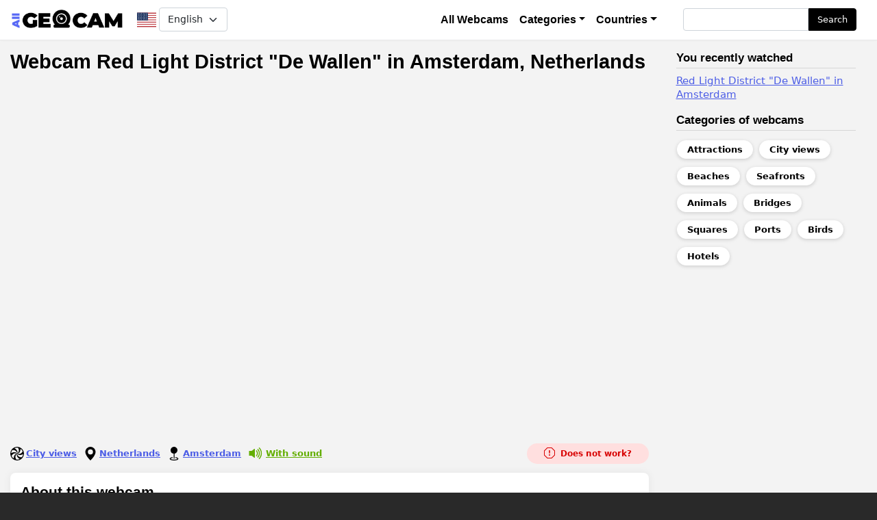

--- FILE ---
content_type: text/html; charset=UTF-8
request_url: https://allgeocam.com/webcam/red-light-district-de-wallen-amsterdam
body_size: 13933
content:
<!DOCTYPE html>
<html lang="en" dir="ltr" prefix="content: http://purl.org/rss/1.0/modules/content/  dc: http://purl.org/dc/terms/  foaf: http://xmlns.com/foaf/0.1/  og: http://ogp.me/ns#  rdfs: http://www.w3.org/2000/01/rdf-schema#  schema: http://schema.org/  sioc: http://rdfs.org/sioc/ns#  sioct: http://rdfs.org/sioc/types#  skos: http://www.w3.org/2004/02/skos/core#  xsd: http://www.w3.org/2001/XMLSchema# ">
  <head>
    <meta charset="utf-8" />
<link rel="canonical" href="https://allgeocam.com/webcam/red-light-district-de-wallen-amsterdam" />
<meta name="description" content="Webcam Red Light District &quot;De Wallen&quot; in Amsterdam: watch live. Country: Netherlands, category: City views" />
<meta property="og:title" content="Webcam Red Light District &quot;De Wallen&quot; in Amsterdam, Netherlands - live Stream" />
<meta property="og:description" content="Webcam Red Light District &quot;De Wallen&quot; in Amsterdam: watch live. Country: Netherlands, category: City views" />
<meta property="og:image" content="https://allgeocam.com/sites/default/files/styles/480x223/public/webcam-cover/webcam-red-light-district-de-wallen-amsterdam.jpg?itok=U4-Js0HY" />
<meta name="MobileOptimized" content="width" />
<meta name="HandheldFriendly" content="true" />
<meta name="viewport" content="width=device-width, initial-scale=1, shrink-to-fit=no" />
<meta http-equiv="x-ua-compatible" content="ie=edge" />
<link rel="alternate" hreflang="x-default" href="https://allgeocam.com/webcam/red-light-district-de-wallen-amsterdam" />
<link rel="alternate" hreflang="en" href="https://allgeocam.com/webcam/red-light-district-de-wallen-amsterdam" />
<link rel="alternate" hreflang="ru" href="https://allgeocam.com/ru/webcam/kvartal-krasnykh-fonarey-de-vallen-v-amsterdame" />
<link rel="alternate" hreflang="es" href="https://allgeocam.com/es/webcam/barrio-rojo-de-wallen-en-amsterdam" />
<link rel="alternate" hreflang="de" href="https://allgeocam.com/de/webcam/rotlichtviertel-de-wallen-amsterdam" />
<link rel="alternate" hreflang="it" href="https://allgeocam.com/it/webcam/quartiere-luci-rosse-de-wallen-ad-amsterdam" />
<link rel="alternate" hreflang="fr" href="https://allgeocam.com/fr/webcam/quartier-rouge-de-wallen-amsterdam" />
<link rel="alternate" hreflang="tr" href="https://allgeocam.com/tr/webcam/kirmizi-isik-bolgesi-de-wallen-amsterdamda" />
<link rel="alternate" hreflang="pt-pt" href="https://allgeocam.com/pt-pt/webcam/distrito-da-luz-vermelha-de-wallen-em-amsterda" />
<link rel="alternate" hreflang="da" href="https://allgeocam.com/da/webcam/red-light-district-de-wallen-i-amsterdam" />
<link rel="alternate" hreflang="pl" href="https://allgeocam.com/pl/webcam/dzielnica-czerwonych-latarni-de-wallen-w-amsterdamie" />
<link rel="alternate" hreflang="sv" href="https://allgeocam.com/sv/webcam/kvartalet-roda-lyktor-de-wallen-i-amsterdam" />
<link rel="alternate" hreflang="fi" href="https://allgeocam.com/fi/webcam/punaisten-lyhtyjen-alue-de-wallen-amsterdamissa" />
<link rel="icon" href="/sites/default/files/favicon.png" type="image/png" />

    <title>Webcam Red Light District &quot;De Wallen&quot; in Amsterdam, Netherlands - live Stream</title>
    <link rel="stylesheet" media="all" href="/libraries/slick/slick/slick.css?t0jb5q" />
<link rel="stylesheet" media="all" href="/modules/slick/css/layout/slick.module.css?t0jb5q" />
<link rel="stylesheet" media="all" href="/core/assets/vendor/jquery.ui/themes/base/core.css?t0jb5q" />
<link rel="stylesheet" media="all" href="/core/assets/vendor/jquery.ui/themes/base/controlgroup.css?t0jb5q" />
<link rel="stylesheet" media="all" href="/core/assets/vendor/jquery.ui/themes/base/checkboxradio.css?t0jb5q" />
<link rel="stylesheet" media="all" href="/core/assets/vendor/jquery.ui/themes/base/resizable.css?t0jb5q" />
<link rel="stylesheet" media="all" href="/core/assets/vendor/jquery.ui/themes/base/button.css?t0jb5q" />
<link rel="stylesheet" media="all" href="/core/assets/vendor/jquery.ui/themes/base/dialog.css?t0jb5q" />
<link rel="stylesheet" media="all" href="/core/modules/system/css/components/ajax-progress.module.css?t0jb5q" />
<link rel="stylesheet" media="all" href="/core/modules/system/css/components/align.module.css?t0jb5q" />
<link rel="stylesheet" media="all" href="/core/modules/system/css/components/autocomplete-loading.module.css?t0jb5q" />
<link rel="stylesheet" media="all" href="/core/modules/system/css/components/fieldgroup.module.css?t0jb5q" />
<link rel="stylesheet" media="all" href="/core/modules/system/css/components/container-inline.module.css?t0jb5q" />
<link rel="stylesheet" media="all" href="/core/modules/system/css/components/clearfix.module.css?t0jb5q" />
<link rel="stylesheet" media="all" href="/core/modules/system/css/components/details.module.css?t0jb5q" />
<link rel="stylesheet" media="all" href="/core/modules/system/css/components/hidden.module.css?t0jb5q" />
<link rel="stylesheet" media="all" href="/core/modules/system/css/components/item-list.module.css?t0jb5q" />
<link rel="stylesheet" media="all" href="/core/modules/system/css/components/js.module.css?t0jb5q" />
<link rel="stylesheet" media="all" href="/core/modules/system/css/components/nowrap.module.css?t0jb5q" />
<link rel="stylesheet" media="all" href="/core/modules/system/css/components/position-container.module.css?t0jb5q" />
<link rel="stylesheet" media="all" href="/core/modules/system/css/components/progress.module.css?t0jb5q" />
<link rel="stylesheet" media="all" href="/core/modules/system/css/components/reset-appearance.module.css?t0jb5q" />
<link rel="stylesheet" media="all" href="/core/modules/system/css/components/resize.module.css?t0jb5q" />
<link rel="stylesheet" media="all" href="/core/modules/system/css/components/sticky-header.module.css?t0jb5q" />
<link rel="stylesheet" media="all" href="/core/modules/system/css/components/system-status-counter.css?t0jb5q" />
<link rel="stylesheet" media="all" href="/core/modules/system/css/components/system-status-report-counters.css?t0jb5q" />
<link rel="stylesheet" media="all" href="/core/modules/system/css/components/system-status-report-general-info.css?t0jb5q" />
<link rel="stylesheet" media="all" href="/core/modules/system/css/components/tabledrag.module.css?t0jb5q" />
<link rel="stylesheet" media="all" href="/core/modules/system/css/components/tablesort.module.css?t0jb5q" />
<link rel="stylesheet" media="all" href="/core/modules/system/css/components/tree-child.module.css?t0jb5q" />
<link rel="stylesheet" media="all" href="/modules/blazy/css/blazy.css?t0jb5q" />
<link rel="stylesheet" media="all" href="/modules/blazy/css/components/blazy.loading.css?t0jb5q" />
<link rel="stylesheet" media="all" href="/core/modules/views/css/views.module.css?t0jb5q" />
<link rel="stylesheet" media="all" href="https://unpkg.com/leaflet@1.7.1/dist/leaflet.css" />
<link rel="stylesheet" media="all" href="/modules/contrib/geolocation/modules/geolocation_leaflet/css/geolocation-leaflet.css?t0jb5q" />
<link rel="stylesheet" media="all" href="https://api.mapbox.com/mapbox.js/plugins/leaflet-fullscreen/v1.0.1/leaflet.fullscreen.css" />
<link rel="stylesheet" media="all" href="/modules/lang_dropdown/css/lang_dropdown.css?t0jb5q" />
<link rel="stylesheet" media="all" href="/core/assets/vendor/jquery.ui/themes/base/theme.css?t0jb5q" />
<link rel="stylesheet" media="all" href="/libraries/slick/slick/slick-theme.css?t0jb5q" />
<link rel="stylesheet" media="all" href="/modules/contrib/geolocation/css/geolocation-map.css?t0jb5q" />
<link rel="stylesheet" media="all" href="/themes/bootstrap_barrio/css/components/user.css?t0jb5q" />
<link rel="stylesheet" media="all" href="/themes/bootstrap_barrio/css/components/progress.css?t0jb5q" />
<link rel="stylesheet" media="all" href="/themes/bootstrap_barrio/css/components/node.css?t0jb5q" />
<link rel="stylesheet" media="all" href="/themes/bootstrap_barrio/css/components/affix.css?t0jb5q" />
<link rel="stylesheet" media="all" href="/themes/bootstrap_barrio/css/components/book.css?t0jb5q" />
<link rel="stylesheet" media="all" href="/themes/bootstrap_barrio/css/components/contextual.css?t0jb5q" />
<link rel="stylesheet" media="all" href="/themes/bootstrap_barrio/css/components/feed-icon.css?t0jb5q" />
<link rel="stylesheet" media="all" href="/themes/bootstrap_barrio/css/components/field.css?t0jb5q" />
<link rel="stylesheet" media="all" href="/themes/bootstrap_barrio/css/components/header.css?t0jb5q" />
<link rel="stylesheet" media="all" href="/themes/bootstrap_barrio/css/components/help.css?t0jb5q" />
<link rel="stylesheet" media="all" href="/themes/bootstrap_barrio/css/components/icons.css?t0jb5q" />
<link rel="stylesheet" media="all" href="/themes/bootstrap_barrio/css/components/image-button.css?t0jb5q" />
<link rel="stylesheet" media="all" href="/themes/bootstrap_barrio/css/components/item-list.css?t0jb5q" />
<link rel="stylesheet" media="all" href="/themes/bootstrap_barrio/css/components/list-group.css?t0jb5q" />
<link rel="stylesheet" media="all" href="/themes/bootstrap_barrio/css/components/page.css?t0jb5q" />
<link rel="stylesheet" media="all" href="/themes/bootstrap_barrio/css/components/search-form.css?t0jb5q" />
<link rel="stylesheet" media="all" href="/themes/bootstrap_barrio/css/components/shortcut.css?t0jb5q" />
<link rel="stylesheet" media="all" href="/themes/bootstrap_barrio/css/components/sidebar.css?t0jb5q" />
<link rel="stylesheet" media="all" href="/themes/bootstrap_barrio/css/components/site-footer.css?t0jb5q" />
<link rel="stylesheet" media="all" href="/themes/bootstrap_barrio/css/components/skip-link.css?t0jb5q" />
<link rel="stylesheet" media="all" href="/themes/bootstrap_barrio/css/components/table.css?t0jb5q" />
<link rel="stylesheet" media="all" href="/themes/bootstrap_barrio/css/components/tabledrag.css?t0jb5q" />
<link rel="stylesheet" media="all" href="/themes/bootstrap_barrio/css/components/tableselect.css?t0jb5q" />
<link rel="stylesheet" media="all" href="/themes/bootstrap_barrio/css/components/tablesort-indicator.css?t0jb5q" />
<link rel="stylesheet" media="all" href="/themes/bootstrap_barrio/css/components/ui.widget.css?t0jb5q" />
<link rel="stylesheet" media="all" href="/themes/bootstrap_barrio/css/components/tabs.css?t0jb5q" />
<link rel="stylesheet" media="all" href="/themes/bootstrap_barrio/css/components/toolbar.css?t0jb5q" />
<link rel="stylesheet" media="all" href="/themes/bootstrap_barrio/css/components/vertical-tabs.css?t0jb5q" />
<link rel="stylesheet" media="all" href="/themes/bootstrap_barrio/css/components/views.css?t0jb5q" />
<link rel="stylesheet" media="all" href="/themes/bootstrap_barrio/css/components/ui-dialog.css?t0jb5q" />
<link rel="stylesheet" media="all" href="/libraries/bootstrap/dist/css/bootstrap.min.css?t0jb5q" />
<link rel="stylesheet" media="all" href="/themes/custom/tvfree/css/style.css?t0jb5q" />
<link rel="stylesheet" media="all" href="/themes/custom/tvfree/css/colors.css?t0jb5q" />
<link rel="stylesheet" media="all" href="/themes/bootstrap_barrio/css/colors/messages/messages-white.css?t0jb5q" />
<link rel="stylesheet" media="all" href="/themes/bootstrap_barrio/css/components/form.css?t0jb5q" />
<link rel="stylesheet" media="print" href="/themes/bootstrap_barrio/css/print.css?t0jb5q" />
<link rel="stylesheet" media="all" href="/themes/bootstrap_barrio/css/components/navigation.css?t0jb5q" />
<link rel="stylesheet" media="all" href="/themes/bootstrap_barrio/css/components/slide-nav.css?t0jb5q" />

    <script src="https://unpkg.com/leaflet@1.7.1/dist/leaflet.js"></script>
<script src="https://api.mapbox.com/mapbox.js/plugins/leaflet-fullscreen/v1.0.1/Leaflet.fullscreen.min.js"></script>


          <script src="/themes/custom/tvfree/js/playerjs.js" type="text/javascript"></script>
        
    <script async src="https://pagead2.googlesyndication.com/pagead/js/adsbygoogle.js?client=ca-pub-5868138356901656"
     crossorigin="anonymous"></script>

  </head>

  <body class="layout-one-sidebar layout-sidebar-second page-node-190 path-node node--type-veb-kamera">
    <a href="#main-content" class="visually-hidden focusable skip-link">
      Skip to main content
    </a>
    
      <div class="dialog-off-canvas-main-canvas" data-off-canvas-main-canvas>
    <div id="page-wrapper">
  <div id="page">
    <header id="header" class="header" role="banner" aria-label="Site header">
                      <nav class="navbar navbar-dark navbar-expand-lg" id="navbar-main">
                              <a href="/" title="Home" rel="home" class="navbar-brand">
              <img src="/sites/default/files/logo-geocam_1.png" alt="Home" class="img-fluid d-inline-block align-top" />
            
    </a>
    <div id="block-languagedropdownswitcher" class="block block-lang-dropdown block-language-dropdown-blocklanguage-interface">
  
    
      <div class="content">
      
<form class="lang-dropdown-form lang_dropdown_form clearfix language_interface" id="lang_dropdown_form_lang-dropdown-form" data-drupal-selector="lang-dropdown-form-2" action="/webcam/red-light-district-de-wallen-amsterdam" method="post" accept-charset="UTF-8">
      <img class="language-icon" src="/sites/default/files/lang-flags/en.svg" width="36" height="48" alt="English" title="English" loading="lazy" typeof="foaf:Image" />





  <fieldset class="js-form-item js-form-type-select form-type-select js-form-item-lang-dropdown-select form-item-lang-dropdown-select form-no-label mb-3">
          <label for="edit-lang-dropdown-select" class="visually-hidden">Select your language</label>
                    
<select style="width:100px" class="lang-dropdown-select-element form-select" data-lang-dropdown-id="lang-dropdown-form" data-drupal-selector="edit-lang-dropdown-select" id="edit-lang-dropdown-select" name="lang_dropdown_select"><option value="en" selected="selected">English</option><option value="ru">Русский</option><option value="es">Spanish</option><option value="de">German</option><option value="it">Italian</option><option value="fr">French</option><option value="tr">Turkish</option><option value="pt-pt">Portuguese</option><option value="da">Danish</option><option value="pl">Polish</option><option value="sv">Swedish</option><option value="fi">Finnish</option></select>
                      </fieldset>
<input data-drupal-selector="edit-en" type="hidden" name="en" value="/webcam/red-light-district-de-wallen-amsterdam" class="form-control" />
<input data-drupal-selector="edit-ru" type="hidden" name="ru" value="/ru/webcam/kvartal-krasnykh-fonarey-de-vallen-v-amsterdame" class="form-control" />
<input data-drupal-selector="edit-es" type="hidden" name="es" value="/es/webcam/barrio-rojo-de-wallen-en-amsterdam" class="form-control" />
<input data-drupal-selector="edit-de" type="hidden" name="de" value="/de/webcam/rotlichtviertel-de-wallen-amsterdam" class="form-control" />
<input data-drupal-selector="edit-it" type="hidden" name="it" value="/it/webcam/quartiere-luci-rosse-de-wallen-ad-amsterdam" class="form-control" />
<input data-drupal-selector="edit-fr" type="hidden" name="fr" value="/fr/webcam/quartier-rouge-de-wallen-amsterdam" class="form-control" />
<input data-drupal-selector="edit-tr" type="hidden" name="tr" value="/tr/webcam/kirmizi-isik-bolgesi-de-wallen-amsterdamda" class="form-control" />
<input data-drupal-selector="edit-pt-pt" type="hidden" name="pt-pt" value="/pt-pt/webcam/distrito-da-luz-vermelha-de-wallen-em-amsterda" class="form-control" />
<input data-drupal-selector="edit-da" type="hidden" name="da" value="/da/webcam/red-light-district-de-wallen-i-amsterdam" class="form-control" />
<input data-drupal-selector="edit-pl" type="hidden" name="pl" value="/pl/webcam/dzielnica-czerwonych-latarni-de-wallen-w-amsterdamie" class="form-control" />
<input data-drupal-selector="edit-sv" type="hidden" name="sv" value="/sv/webcam/kvartalet-roda-lyktor-de-wallen-i-amsterdam" class="form-control" />
<input data-drupal-selector="edit-fi" type="hidden" name="fi" value="/fi/webcam/punaisten-lyhtyjen-alue-de-wallen-amsterdamissa" class="form-control" />
<noscript><div><button data-drupal-selector="edit-submit" type="submit" id="edit-submit" name="op" value="Go" class="button js-form-submit form-submit btn btn-primary">Go</button>
</div></noscript><input autocomplete="off" data-drupal-selector="form-te2yuoky-fg3su-izh-kq8o0itkc10nzdu8rh77cj-a" type="hidden" name="form_build_id" value="form-TE2yUOkY_fG3SU-IZh-kq8O0iTKC10nZdU8Rh77CJ-A" class="form-control" />
<input data-drupal-selector="edit-lang-dropdown-form" type="hidden" name="form_id" value="lang_dropdown_form" class="form-control" />

</form>

    </div>
  </div>


                          <button class="navbar-toggler collapsed" type="button" data-bs-toggle="offcanvas" data-bs-target="#CollapsingNavbar" aria-controls="CollapsingNavbar" aria-expanded="false" aria-label="Toggle navigation"><span class="navbar-toggler-icon"></span></button>
              <div class="offcanvas offcanvas-end" id="CollapsingNavbar">
                                  <div class="offcanvas-header">
                    <button type="button" class="btn-close text-reset" data-bs-dismiss="offcanvas" aria-label="Close"></button>
                  </div>
                  <div class="offcanvas-body">
                                  <nav role="navigation" aria-labelledby="block-tvfree-main-menu-menu" id="block-tvfree-main-menu" class="block block-menu navigation menu--main">
            
  <h2 class="visually-hidden" id="block-tvfree-main-menu-menu">Основная навигация</h2>
  

        
              <ul class="clearfix nav navbar-nav">
                    <li class="nav-item">
                          <a href="/webcams" class="nav-link nav-link--webcams" data-drupal-link-system-path="webcams">All Webcams</a>
              </li>
                <li class="nav-item menu-item--expanded dropdown">
                          <span class="nav-link dropdown-toggle nav-link-" data-bs-toggle="dropdown" aria-expanded="false" aria-haspopup="true">Categories</span>
                        <ul class="dropdown-menu">
                    <li class="dropdown-item">
                          <a href="/category/animals" class="nav-link--category-animals" data-drupal-link-system-path="taxonomy/term/57">Animals</a>
              </li>
                <li class="dropdown-item">
                          <a href="/category/attractions" class="nav-link--category-attractions" data-drupal-link-system-path="taxonomy/term/27">Attractions</a>
              </li>
                <li class="dropdown-item">
                          <a href="/category/bars-and-restaurants" class="nav-link--category-bars-and-restaurants" data-drupal-link-system-path="taxonomy/term/47">Bars and restaurants</a>
              </li>
                <li class="dropdown-item">
                          <a href="/category/beaches" class="nav-link--category-beaches" data-drupal-link-system-path="taxonomy/term/40">Beaches</a>
              </li>
                <li class="dropdown-item">
                          <a href="/category/birds" class="nav-link--category-birds" data-drupal-link-system-path="taxonomy/term/50">Birds</a>
              </li>
                <li class="dropdown-item">
                          <a href="/category/bridges" class="nav-link--category-bridges" data-drupal-link-system-path="taxonomy/term/89">Bridges</a>
              </li>
                <li class="dropdown-item">
                          <a href="/category/city-views" class="nav-link--category-city-views" data-drupal-link-system-path="taxonomy/term/81">City views</a>
              </li>
                <li class="dropdown-item">
                          <a href="/category/hotels" class="nav-link--category-hotels" data-drupal-link-system-path="taxonomy/term/41">Hotels</a>
              </li>
                <li class="dropdown-item">
                          <a href="/taxonomy/term/73" class="nav-link--taxonomy-term-73" data-drupal-link-system-path="taxonomy/term/73">Parks and gardens</a>
              </li>
                <li class="dropdown-item">
                          <a href="/category/ports" class="nav-link--category-ports" data-drupal-link-system-path="taxonomy/term/98">Ports</a>
              </li>
                <li class="dropdown-item">
                          <a href="/category/embankments" class="nav-link--category-embankments" data-drupal-link-system-path="taxonomy/term/78">Seafronts</a>
              </li>
                <li class="dropdown-item">
                          <a href="/category/ski-resorts" class="nav-link--category-ski-resorts" data-drupal-link-system-path="taxonomy/term/83">Ski resorts</a>
              </li>
                <li class="dropdown-item">
                          <a href="/category/iss" class="nav-link--category-iss" data-drupal-link-system-path="taxonomy/term/120">Space</a>
              </li>
                <li class="dropdown-item">
                          <a href="/category/squares-and-boulevards" class="nav-link--category-squares-and-boulevards" data-drupal-link-system-path="taxonomy/term/74">Squares and boulevards</a>
              </li>
                <li class="dropdown-item">
                          <a href="/category/squares" class="nav-link--category-squares" data-drupal-link-system-path="taxonomy/term/63">Squares</a>
              </li>
                <li class="dropdown-item">
                          <a href="/category/streets" class="nav-link--category-streets" data-drupal-link-system-path="taxonomy/term/36">Streets</a>
              </li>
                <li class="dropdown-item">
                          <a href="/category/temples-and-cathedrals" class="nav-link--category-temples-and-cathedrals" data-drupal-link-system-path="taxonomy/term/128">Temples and cathedrals</a>
              </li>
        </ul>
  
              </li>
                <li class="nav-item menu-item--expanded dropdown">
                          <span class="nav-link dropdown-toggle nav-link-" data-bs-toggle="dropdown" aria-expanded="false" aria-haspopup="true">Countries</span>
                        <ul class="dropdown-menu">
                    <li class="dropdown-item">
                          <a href="/country/argentina" class="nav-link--country-argentina" data-drupal-link-system-path="taxonomy/term/61">Argentina</a>
              </li>
                <li class="dropdown-item">
                          <a href="/country/australia" class="nav-link--country-australia" data-drupal-link-system-path="taxonomy/term/54">Australia</a>
              </li>
                <li class="dropdown-item">
                          <a href="/country/brazil" class="nav-link--country-brazil" data-drupal-link-system-path="taxonomy/term/87">Brazil</a>
              </li>
                <li class="dropdown-item">
                          <a href="/country/canada" class="nav-link--country-canada" data-drupal-link-system-path="taxonomy/term/91">Canada</a>
              </li>
                <li class="dropdown-item">
                          <a href="/country/croatia" class="nav-link--country-croatia" data-drupal-link-system-path="taxonomy/term/38">Croatia</a>
              </li>
                <li class="dropdown-item">
                          <a href="/country/czech-republic" class="nav-link--country-czech-republic" data-drupal-link-system-path="taxonomy/term/130">Czech Republic</a>
              </li>
                <li class="dropdown-item">
                          <a href="/country/france" class="nav-link--country-france" data-drupal-link-system-path="taxonomy/term/100">France</a>
              </li>
                <li class="dropdown-item">
                          <a href="/country/germany" class="nav-link--country-germany" data-drupal-link-system-path="taxonomy/term/106">Germany</a>
              </li>
                <li class="dropdown-item">
                          <a href="/country/greece" class="nav-link--country-greece" data-drupal-link-system-path="taxonomy/term/94">Greece</a>
              </li>
                <li class="dropdown-item">
                          <a href="/country/iceland" class="nav-link--country-iceland" data-drupal-link-system-path="taxonomy/term/97">Iceland</a>
              </li>
                <li class="dropdown-item">
                          <a href="/country/italy" class="nav-link--country-italy" data-drupal-link-system-path="taxonomy/term/126">Italy</a>
              </li>
                <li class="dropdown-item">
                          <a href="/country/japan" class="nav-link--country-japan" data-drupal-link-system-path="taxonomy/term/75">Japan</a>
              </li>
                <li class="dropdown-item">
                          <a href="/country/netherlands" class="nav-link--country-netherlands" data-drupal-link-system-path="taxonomy/term/42">Netherlands</a>
              </li>
                <li class="dropdown-item">
                          <a href="/country/norway" class="nav-link--country-norway" data-drupal-link-system-path="taxonomy/term/70">Norway</a>
              </li>
                <li class="dropdown-item">
                          <a href="/country/philippines" class="nav-link--country-philippines" data-drupal-link-system-path="taxonomy/term/44">Philippines</a>
              </li>
                <li class="dropdown-item">
                          <a href="/country/poland" class="nav-link--country-poland" data-drupal-link-system-path="taxonomy/term/110">Poland</a>
              </li>
                <li class="dropdown-item">
                          <a href="/country/portugal" class="nav-link--country-portugal" data-drupal-link-system-path="taxonomy/term/79">Portugal</a>
              </li>
                <li class="dropdown-item">
                          <a href="/country/republic-singapore" class="nav-link--country-republic-singapore" data-drupal-link-system-path="taxonomy/term/85">Republic of Singapore</a>
              </li>
                <li class="dropdown-item">
                          <a href="/country/russia" class="nav-link--country-russia" data-drupal-link-system-path="taxonomy/term/68">Russia</a>
              </li>
                <li class="dropdown-item">
                          <a href="/country/south-africa" class="nav-link--country-south-africa" data-drupal-link-system-path="taxonomy/term/56">South Africa</a>
              </li>
                <li class="dropdown-item">
                          <a href="/country/mks" class="nav-link--country-mks" data-drupal-link-system-path="taxonomy/term/121">Space</a>
              </li>
                <li class="dropdown-item">
                          <a href="/country/spain" class="nav-link--country-spain" data-drupal-link-system-path="taxonomy/term/58">Spain</a>
              </li>
                <li class="dropdown-item">
                          <a href="/country/shveycariya" class="nav-link--country-shveycariya" data-drupal-link-system-path="taxonomy/term/117">Switzerland</a>
              </li>
                <li class="dropdown-item">
                          <a href="/country/thailand" class="nav-link--country-thailand" data-drupal-link-system-path="taxonomy/term/32">Thailand</a>
              </li>
                <li class="dropdown-item">
                          <a href="/country/turkey" class="nav-link--country-turkey" data-drupal-link-system-path="taxonomy/term/102">Turkey</a>
              </li>
                <li class="dropdown-item">
                          <a href="/country/united-states" class="nav-link--country-united-states" data-drupal-link-system-path="taxonomy/term/28">United States</a>
              </li>
        </ul>
  
              </li>
        </ul>
  


  </nav>
<div class="search-block-form block block-search block-search-form-block" data-drupal-selector="search-block-form" id="block-formapoiska" role="search">
  
    
    <div class="content container-inline">
        <div class="content container-inline">
      <form action="/search/webcams" method="get" id="search-block-form" accept-charset="UTF-8" class="search-form search-block-form form-row">
  



  <fieldset class="js-form-item js-form-type-search form-type-search js-form-item-keys form-item-keys form-no-label mb-3">
          <label for="edit-keys" class="visually-hidden">Search</label>
                    <input title="Enter the terms you wish to search for." data-drupal-selector="edit-keys" type="search" id="edit-keys" name="keys" value="" size="15" maxlength="128" class="form-search form-control" />

                      </fieldset>
<div data-drupal-selector="edit-actions" class="form-actions js-form-wrapper form-wrapper mb-3" id="edit-actions"><button data-drupal-selector="edit-submit" type="submit" id="edit-submit--2" value="Search" class="button js-form-submit form-submit btn btn-primary">Search</button>
</div>

</form>

    </div>
  
  </div>
</div>


                                                  </div>
                	          </div>
                                          </nav>
          </header>
          <div class="highlighted">
        <aside class="container-fluid section clearfix" role="complementary">
            <div data-drupal-messages-fallback class="hidden"></div>


        </aside>
      </div>
            <div id="main-wrapper" class="layout-main-wrapper clearfix">
              <div id="main" class="container-fluid">
          
          <div class="row row-offcanvas row-offcanvas-left clearfix">
              <main class="main-content col" id="content" role="main">
                <section class="section">
                  <a id="main-content" tabindex="-1"></a>
                    <div id="block-tvfree-page-title" class="block block-core block-page-title-block">
  
    
      <div class="content">
      
  <h1 class="title"><span class="field field--name-title field--type-string field--label-hidden">Webcam Red Light District &quot;De Wallen&quot; in Amsterdam, Netherlands</span>
</h1>
 

    </div>
  </div>
<div id="block-tvfree-content" class="block block-system block-system-main-block">
  
    
      <div class="content">
      


<article data-history-node-id="190" role="article" about="/webcam/red-light-district-de-wallen-amsterdam" class="node node--type-veb-kamera node--view-mode-full clearfix">
  <header>
    
        
      </header>
  <div class="node__content clearfix">
           <div class="ratio ratio-16x9">
        <iframe width="560" height="315" src="https://www.youtube.com/embed/ZnOoxCd7BGU?
autoplay=1&rel=0&modestbranding=1&showinfo=0&iv_load_policy=3" allow="autoplay; accelerometer; clipboard-write; encrypted-media; gyroscope" allowfullscreen frameborder="0"></iframe>

      </div>
      
  
  <div class="desc-tematika">
          <span><svg xmlns="http://www.w3.org/2000/svg" width="20" height="20" fill="currentColor" class="bi bi-hypnotize" viewBox="0 0 16 16">
  <path d="m7.949 7.998.006-.003.003.009-.01-.006Zm.025-.028v-.03l.018.01-.018.02Zm0 .015.04-.022.01.006v.04l-.029.016-.021-.012v-.028Zm.049.057v-.014l-.008.01.008.004Zm-.05-.008h.006l-.006.004v-.004Z"/>
  <path fill-rule="evenodd" d="M8 0a8 8 0 1 0 0 16A8 8 0 0 0 8 0ZM4.965 1.69a6.972 6.972 0 0 1 3.861-.642c.722.767 1.177 1.887 1.177 3.135 0 1.656-.802 3.088-1.965 3.766 1.263.24 2.655-.815 3.406-2.742.38-.975.537-2.023.492-2.996a7.027 7.027 0 0 1 2.488 3.003c-.303 1.01-1.046 1.966-2.128 2.59-1.44.832-3.09.85-4.26.173l.008.021.012-.006-.01.01c.42 1.218 2.032 1.9 4.08 1.586a7.415 7.415 0 0 0 2.856-1.081 6.963 6.963 0 0 1-1.358 3.662c-1.03.248-2.235.084-3.322-.544-1.433-.827-2.272-2.236-2.279-3.58l-.012-.003c-.845.972-.63 2.71.666 4.327a7.415 7.415 0 0 0 2.37 1.935 6.972 6.972 0 0 1-3.86.65c-.727-.767-1.186-1.892-1.186-3.146 0-1.658.804-3.091 1.969-3.768l-.002-.007c-1.266-.25-2.666.805-3.42 2.74a7.415 7.415 0 0 0-.49 3.012 7.026 7.026 0 0 1-2.49-3.018C1.87 9.757 2.613 8.8 3.696 8.174c1.438-.83 3.084-.85 4.253-.176l.005-.006C7.538 6.77 5.924 6.085 3.872 6.4c-1.04.16-2.03.55-2.853 1.08a6.962 6.962 0 0 1 1.372-3.667l-.002.003c1.025-.243 2.224-.078 3.306.547 1.43.826 2.269 2.23 2.28 3.573L8 7.941c.837-.974.62-2.706-.673-4.319a7.415 7.415 0 0 0-2.362-1.931Z"/>
</svg>
                                                                                                                                                                                                                                                                                                                                            <b><a href="/category/city-views" class="link-item">City views</a></b>
                                                                     </span>

                     <span><svg xmlns="http://www.w3.org/2000/svg" width="20" height="20" fill="currentColor" class="bi bi-geo-alt-fill" viewBox="0 0 16 16">
  <path d="M8 16s6-5.686 6-10A6 6 0 0 0 2 6c0 4.314 6 10 6 10zm0-7a3 3 0 1 1 0-6 3 3 0 0 1 0 6z"/>
</svg><b><a href="/country/netherlands" hreflang="en">Netherlands</a></b></span>
          
                      <span><svg xmlns="http://www.w3.org/2000/svg" width="20" height="20" fill="currentColor" class="bi bi-geo-fill" viewBox="0 0 16 16">
  <path fill-rule="evenodd" d="M4 4a4 4 0 1 1 4.5 3.969V13.5a.5.5 0 0 1-1 0V7.97A4 4 0 0 1 4 3.999zm2.493 8.574a.5.5 0 0 1-.411.575c-.712.118-1.28.295-1.655.493a1.319 1.319 0 0 0-.37.265.301.301 0 0 0-.057.09V14l.002.008a.147.147 0 0 0 .016.033.617.617 0 0 0 .145.15c.165.13.435.27.813.395.751.25 1.82.414 3.024.414s2.273-.163 3.024-.414c.378-.126.648-.265.813-.395a.619.619 0 0 0 .146-.15.148.148 0 0 0 .015-.033L12 14v-.004a.301.301 0 0 0-.057-.09 1.318 1.318 0 0 0-.37-.264c-.376-.198-.943-.375-1.655-.493a.5.5 0 1 1 .164-.986c.77.127 1.452.328 1.957.594C12.5 13 13 13.4 13 14c0 .426-.26.752-.544.977-.29.228-.68.413-1.116.558-.878.293-2.059.465-3.34.465-1.281 0-2.462-.172-3.34-.465-.436-.145-.826-.33-1.116-.558C3.26 14.752 3 14.426 3 14c0-.599.5-1 .961-1.243.505-.266 1.187-.467 1.957-.594a.5.5 0 0 1 .575.411z"/>
</svg><b><a href="/location/amsterdam" hreflang="en">Amsterdam</a></b></span>
          

                                                                                                                                                                                                                                                                                                                                             <span class="green"><svg xmlns="http://www.w3.org/2000/svg" width="23" height="23" fill="currentColor" class="bi bi-volume-up-fill" viewBox="0 0 16 16">
  <path d="M11.536 14.01A8.473 8.473 0 0 0 14.026 8a8.473 8.473 0 0 0-2.49-6.01l-.708.707A7.476 7.476 0 0 1 13.025 8c0 2.071-.84 3.946-2.197 5.303l.708.707z"/>
  <path d="M10.121 12.596A6.48 6.48 0 0 0 12.025 8a6.48 6.48 0 0 0-1.904-4.596l-.707.707A5.483 5.483 0 0 1 11.025 8a5.483 5.483 0 0 1-1.61 3.89l.706.706z"/>
  <path d="M8.707 11.182A4.486 4.486 0 0 0 10.025 8a4.486 4.486 0 0 0-1.318-3.182L8 5.525A3.489 3.489 0 0 1 9.025 8 3.49 3.49 0 0 1 8 10.475l.707.707zM6.717 3.55A.5.5 0 0 1 7 4v8a.5.5 0 0 1-.812.39L3.825 10.5H1.5A.5.5 0 0 1 1 10V6a.5.5 0 0 1 .5-.5h2.325l2.363-1.89a.5.5 0 0 1 .529-.06z"/>
</svg> <b><a href="/technical/sound" class="link-item">With sound</a></b></span>
                                                            
                                                                                                                                                                                                                                                                                                                                                                                 
    <div class="btncontrols">
        <a href="/en/form/webcam-not-working?source_entity_type=ENTITY_TYPE&amp;source_entity_id=ENTITY_ID" class="webform-dialog webform-dialog-narrow button notwork"><svg xmlns="http://www.w3.org/2000/svg" width="16" height="16" fill="currentColor" class="bi bi-exclamation-octagon" viewBox="0 0 16 16">
      <path d="M4.54.146A.5.5 0 0 1 4.893 0h6.214a.5.5 0 0 1 .353.146l4.394 4.394a.5.5 0 0 1 .146.353v6.214a.5.5 0 0 1-.146.353l-4.394 4.394a.5.5 0 0 1-.353.146H4.893a.5.5 0 0 1-.353-.146L.146 11.46A.5.5 0 0 1 0 11.107V4.893a.5.5 0 0 1 .146-.353L4.54.146zM5.1 1 1 5.1v5.8L5.1 15h5.8l4.1-4.1V5.1L10.9 1H5.1z"/>
      <path d="M7.002 11a1 1 0 1 1 2 0 1 1 0 0 1-2 0zM7.1 4.995a.905.905 0 1 1 1.8 0l-.35 3.507a.552.552 0 0 1-1.1 0L7.1 4.995z"/>
    </svg> Does not work?</a>
  </div>

  </div>


      <div class="py-3 my-3 block-w-к">
        <h2>About this webcam</h2>
            Live webcam <b>Red Light District &quot;De Wallen&quot; in Amsterdam</b> watch in real time on the site. This webcam is located in the country:  Netherlands.                                                                                                                                                                                  Broadcast is carried out with sound.                                   <p>The red light district is located in one of the oldest districts of Amsterdam - De Wallen. Not far from the main square of the city. Nearby is the railway station. In the center of the quarter is the old "Oude Kerk" church, which was built in 1250. The live webcam will show the huge tourist traffic of this quarter. When the lights turn on in the evening, the magic begins here. Here you will find many museums, shops and bars. The busiest time to visit the Red Light District is from 11 pm to 2-3 am.</p>
      </div>

     <div class="block-w-к py-3">
        <div  class="geolocation-map-wrapper" id="map-696baec1f04c7" data-map-type="leaflet">
    <div class="geolocation-map-controls">
                        <div class="geolocation-map-control leaflet_control_fullscreen" data-control-position="topright"></div>

                  </div>

    <div class="geolocation-map-container js-show"></div>

            <div  class="geolocation-location js-hide" id="696baec201423" data-lat="52.373422594803" data-lng="4.89818955" data-set-marker="true" typeof="Place">
  <span property="geo" typeof="GeoCoordinates">
    <meta property="latitude" content="52.373422594803" />
    <meta property="longitude" content="4.89818955" />
  </span>

      <h2 class="location-title" property="name">&lt;b&gt;Red Light District &quot;De Wallen&quot; in Amsterdam&lt;/b&gt;</h2>
  
      <div class="location-content"><p><a href="https://allgeocam.com/webcam/red-light-district-de-wallen-amsterdam"><b>Red Light District "De Wallen" in Amsterdam</b><img src="https://allgeocam.com/sites/default/files/styles/480x223/public/webcam-cover/webcam-red-light-district-de-wallen-amsterdam.jpg?itok=U4-Js0HY"></a></p>
</div>
  </div>
    </div>

      </div>

      <div class="my-3">
        <div class="views-element-container"><div class="view view-vebkamery-vyborki view-id-vebkamery_vyborki view-display-id-block_2 js-view-dom-id-d3504754768b6d9856d4e201746c10a4c54eea40c350d9f80579b7dfbc94148d">
  
    
      <div class="view-header">
      <h2>Webcams are nearby</h2>

    </div>
      
      <div class="view-content row">
      <div class="views-view-grid horizontal cols-12 clearfix col">
            <div class="row">
                  <div class="col-12 col-sm-6 col-md-6 col-lg-6 col-xl-4 l-card">
            <a class="card-link" href="/webcam/erasmus-bridge-rotterdam-netherlands"><div class="tv-logo">  <img loading="lazy" src="/sites/default/files/styles/480x223/public/webcam-cover/webcam-erasmus-bridge-rotterdam-netherlands.jpg?itok=DibIod4k" width="480" height="223" alt="Webcam image: Erasmus Bridge, Rotterdam" typeof="foaf:Image" class="image-style-_80x223" />


</div><div class="t-card">Erasmus Bridge, Rotterdam</div></a><div class="card-tematika"><a href="/category/attractions" hreflang="en">Attractions</a></div>
          </div>
                  <div class="col-12 col-sm-6 col-md-6 col-lg-6 col-xl-4 l-card">
            <a class="card-link" href="/webcam/pompplein-centre-square-egmond-aan-zee"><div class="tv-logo">  <img loading="lazy" src="/sites/default/files/styles/480x223/public/webcam-cover/webcam-pompplein-centre-square-egmond-aan-zee.jpg?itok=l-3E6KDU" width="480" height="223" alt="View from the webcam to the Pomplein square in Egmond aan Zee" typeof="foaf:Image" class="image-style-_80x223" />


</div><div class="t-card">Pompplein Centre Square in Egmond aan Zee</div></a><div class="card-tematika"><a href="/category/squares" hreflang="en">Squares</a></div>
          </div>
                  <div class="col-12 col-sm-6 col-md-6 col-lg-6 col-xl-4 l-card">
            <a class="card-link" href="/webcam/dam-square-city-center-amsterdam"><div class="tv-logo">  <img loading="lazy" src="/sites/default/files/styles/480x223/public/webcam-cover/webcam-dam-square-city-center-amsterdam.jpg?itok=3M3dkcx4" width="480" height="223" alt="View from the webcam on Dam Square in Amsterdam" typeof="foaf:Image" class="image-style-_80x223" />


</div><div class="t-card">Dam Square in the city center of Amsterdam</div></a><div class="card-tematika"><a href="/category/attractions" hreflang="en">Attractions</a></div>
          </div>
              </div>
      </div>

    </div>
  
          </div>
</div>

      </div>

</article>
<div id="vlink" data-value=""></div>

    </div>
  </div>


                </section>
              </main>
                                      <div class="sidebar_second sidebar col-md-3 order-last" id="sidebar_second">
                <aside class="section" role="complementary">
                    <section class="region region-sidebar-second">
    <div class="views-element-container block block-views block-views-blockrecently-read-content-block-1" id="block-views-block-recently-read-content-block-1">
  
      <h2>You recently watched</h2>
    
      <div class="content">
      <div><div class="view view-recently-read-content view-id-recently_read_content view-display-id-block_1 js-view-dom-id-947cbe225691c3e8e487b5a648dbaceea537d47b3f29eb414a1b8dad70524d3a">
  
    
      
      <div class="view-content row">
          <div class="views-row">
    <div class="views-field views-field-title"><span class="field-content"><a href="/webcam/red-light-district-de-wallen-amsterdam" hreflang="en">Red Light District &quot;De Wallen&quot; in Amsterdam</a></span></div>
  </div>

    </div>
  
          </div>
</div>

    </div>
  </div>
<div class="views-element-container block block-views block-views-blockvyborki-kategoriy-block-1" id="block-views-block-vyborki-kategoriy-block-1">
  
      <h2>Categories of webcams</h2>
    
      <div class="content">
      <div><div class="view view-vyborki-kategoriy view-id-vyborki_kategoriy view-display-id-block_1 js-view-dom-id-e7d1b4384cc8d35261a1108666729c6afaf0676c3911cbcf5d687fd28394d12b">
  
    
      
      <div class="view-content row">
      <div class="item-list">
  
  <ul>

          <li><a href="/category/attractions" hreflang="en">Attractions</a></li>
          <li><a href="/category/city-views" hreflang="en">City views</a></li>
          <li><a href="/category/beaches" hreflang="en">Beaches</a></li>
          <li><a href="/category/embankments" hreflang="en">Seafronts</a></li>
          <li><a href="/category/animals" hreflang="en">Animals</a></li>
          <li><a href="/category/bridges" hreflang="en">Bridges</a></li>
          <li><a href="/category/squares" hreflang="en">Squares</a></li>
          <li><a href="/category/ports" hreflang="en">Ports</a></li>
          <li><a href="/category/birds" hreflang="en">Birds</a></li>
          <li><a href="/category/hotels" hreflang="en">Hotels</a></li>
    
  </ul>

</div>

    </div>
  
          </div>
</div>

    </div>
  </div>

  </section>

                </aside>
              </div>
                      </div>
        </div>
          </div>
        <footer class="site-footer">
              <div class="container-fluid">
                      <div class="site-footer__top clearfix">
                <section class="row region region-footer-first">
    <nav role="navigation" aria-labelledby="block-tvfree-footer-menu" id="block-tvfree-footer" class="block block-menu navigation menu--footer">
            
  <h2 class="visually-hidden" id="block-tvfree-footer-menu">Меню в подвале</h2>
  

        
              <ul class="clearfix nav navbar-nav">
                    <li class="nav-item">
                <a href="/form/contact" class="nav-link nav-link--form-contact" data-drupal-link-system-path="webform/contact">Feedback</a>
              </li>
                <li class="nav-item">
                <a href="/privacy-policy" class="nav-link nav-link--privacy-policy">Privacy Policy</a>
              </li>
        </ul>
  


  </nav>

  </section>

              
              
              
            </div>
                  <div class="site-footer__bottom">
                          <section class="row region region-footer-fifth">
    <div id="block-kodymetrik" class="block block-block-content block-block-content1333fd3d-bffa-4f5b-97b6-8a63db0dd4e7">
  
    
      <div class="content">
      
            <div class="clearfix text-formatted field field--name-body field--type-text-with-summary field--label-hidden field__item"><!-- Yandex.Metrika counter --><script type="text/javascript" >
   (function(m,e,t,r,i,k,a){m[i]=m[i]||function(){(m[i].a=m[i].a||[]).push(arguments)};
   m[i].l=1*new Date();k=e.createElement(t),a=e.getElementsByTagName(t)[0],k.async=1,k.src=r,a.parentNode.insertBefore(k,a)})
   (window, document, "script", "https://mc.yandex.ru/metrika/tag.js", "ym");

   ym(89118373, "init", {
        clickmap:true,
        trackLinks:true,
        accurateTrackBounce:true
   });
</script><p><noscript>
<div><img src="https://mc.yandex.ru/watch/89118373" style="position:absolute; left:-9999px;" alt="" /></div>
<p></noscript></p>
<!-- /Yandex.Metrika counter --></div>
      
    </div>
  </div>

  </section>

                    <strong>© AllGeoCam. </strong>Web cameras of the world online. Live broadcasts: cities, streets, landmarks and other interesting online cameras.
          </div>
        </div>
          </footer>
  </div>
</div>

  </div>

    
    <div id="vlink" data-value=""></div>
    <script type="application/json" data-drupal-selector="drupal-settings-json">{"path":{"baseUrl":"\/","scriptPath":null,"pathPrefix":"","currentPath":"node\/190","currentPathIsAdmin":false,"isFront":false,"currentLanguage":"en"},"pluralDelimiter":"\u0003","suppressDeprecationErrors":true,"ajaxPageState":{"libraries":"blazy\/bio.ajax,blazy\/blazy,blazy\/classlist,blazy\/load,blazy\/polyfill,blazy\/promise,blazy\/raf,blazy\/webp,bootstrap_barrio\/form,bootstrap_barrio\/global-styling,bootstrap_barrio\/messages_white,bootstrap_barrio\/navigation,bootstrap_barrio\/node,bootstrap_barrio\/slide_nav,geolocation\/geolocation.map,geolocation\/map_center.fitlocations,geolocation_leaflet\/geolocation.leaflet,geolocation_leaflet\/mapfeature.leaflet_control_fullscreen,geolocation_leaflet\/mapfeature.leaflet_control_scale,geolocation_leaflet\/mapfeature.leaflet_control_zoom,geolocation_leaflet\/mapfeature.leaflet_marker_popup,lang_dropdown\/lang-dropdown-form,slick\/slick.css,slick\/vanilla,system\/base,tvfree\/bootstrap,tvfree\/global-styling,views\/views.ajax,views\/views.module,webform\/webform.dialog","theme":"tvfree","theme_token":null},"ajaxTrustedUrl":{"\/search\/webcams":true,"form_action_p_pvdeGsVG5zNF_XLGPTvYSKCf43t8qZYSwcfZl2uzM":true},"blazy":{"loadInvisible":false,"offset":100,"saveViewportOffsetDelay":50,"validateDelay":25,"container":"","loader":true,"unblazy":false},"blazyIo":{"disconnect":false,"rootMargin":"0px","threshold":[0,0.25,0.5,0.75,1]},"slick":{"accessibility":true,"adaptiveHeight":false,"autoplay":false,"pauseOnHover":true,"pauseOnDotsHover":false,"pauseOnFocus":true,"autoplaySpeed":3000,"arrows":true,"downArrow":false,"downArrowTarget":"","downArrowOffset":0,"centerMode":false,"centerPadding":"50px","dots":false,"dotsClass":"slick-dots","draggable":true,"fade":false,"focusOnSelect":false,"infinite":true,"initialSlide":0,"lazyLoad":"ondemand","mouseWheel":false,"randomize":false,"rtl":false,"rows":1,"slidesPerRow":1,"slide":"","slidesToShow":1,"slidesToScroll":1,"speed":500,"swipe":true,"swipeToSlide":false,"edgeFriction":0.35,"touchMove":true,"touchThreshold":5,"useCSS":true,"cssEase":"ease","cssEaseBezier":"","cssEaseOverride":"","useTransform":true,"easing":"linear","variableWidth":false,"vertical":false,"verticalSwiping":false,"waitForAnimate":true},"webform":{"dialog":{"options":{"narrow":{"title":"Narrow","width":600},"normal":{"title":"Normal","width":800},"wide":{"title":"Wide","width":1000}},"entity_type":"node","entity_id":"190"}},"radioactivity":{"type":"default","endpoint":"https:\/\/allgeocam.com\/radioactivity\/emit"},"views":{"ajax_path":"\/views\/ajax","ajaxViews":{"views_dom_id:d3504754768b6d9856d4e201746c10a4c54eea40c350d9f80579b7dfbc94148d":{"view_name":"vebkamery_vyborki","view_display_id":"block_2","view_args":"42,92\/190","view_path":"\/node\/190","view_base_path":"webcams","view_dom_id":"d3504754768b6d9856d4e201746c10a4c54eea40c350d9f80579b7dfbc94148d","pager_element":0}}},"geolocation":{"maps":{"map-696baec1f04c7":{"map_center":{"fit_bounds":{"map_center_id":"fit_bounds","option_id":"fit_bounds","settings":{"min_zoom":17,"reset_zoom":false},"weight":-101}},"settings":{"leaflet_settings":{"map_features":{"leaflet_control_zoom":{"enabled":true,"weight":0,"settings":{"position":"topright"}},"leaflet_control_attribution":{"enabled":false,"settings":{"position":"topright","prefix":"Leaflet"},"weight":0},"leaflet_marker_popup":{"enabled":true,"weight":0,"settings":{"info_auto_display":false,"max_width":300,"min_width":50,"max_height":0,"auto_pan":true,"keep_in_view":false,"close_button":true,"auto_close":true,"close_on_escape_key":true,"class_name":""}},"leaflet_control_recenter":{"weight":0,"settings":{"position":"topright"},"enabled":false},"leaflet_tile_layer":{"weight":0,"settings":{"tile_layer_provider":"NLS","tile_provider_options":{"Thunderforest":{"apikey":""},"MapBox":{"accessToken":""},"HERE":{"app_id":"","app_code":""},"GeoportailFrance":{"apikey":""}}},"enabled":false},"leaflet_tile_layer_overlay":{"weight":0,"settings":{"tile_layer_overlay":"OpenInfraMap.Power"},"enabled":false},"leaflet_custom_tile_layer":{"weight":0,"settings":{"tile_layer_url":"\/\/{s}.tile.osm.org\/{z}\/{x}\/{y}.png","tile_layer_attribution":"\u0026copy; \u003Ca href=\u0022https:\/\/osm.org\/copyright\u0022\u003EOpenStreetMap\u003C\/a\u003E contributors","tile_layer_subdomains":"abc","tile_layer_zoom":18},"enabled":false},"leaflet_max_bounds":{"weight":0,"settings":{"north":null,"south":null,"east":null,"west":null},"enabled":false},"leaflet_marker_zoom_and_animate":{"weight":0,"settings":{"marker_zoom_anchor_id":""},"enabled":false},"geolocation_marker_scroll_to_id":{"weight":0,"settings":{"scroll_target_id":""},"enabled":false},"leaflet_marker_icon":{"weight":0,"settings":{"marker_shadow_path":"","marker_icon_path":"","icon_size":{"width":null,"height":null},"icon_anchor":{"x":null,"y":null},"popup_anchor":{"x":0,"y":0},"shadow_size":{"width":null,"height":null},"shadow_anchor":{"x":null,"y":null}},"enabled":false},"leaflet_marker_clusterer":{"weight":0,"settings":{"cluster_settings":{"show_coverage_on_hover":true,"zoom_to_bounds_on_click":true},"disable_clustering_at_zoom":0,"custom_marker_settings":""},"enabled":false},"leaflet_control_layer":{"weight":0,"settings":{"position":"topright","default_label":"Default","tile_layer_providers":{"OpenStreetMap":{"OpenStreetMap Mapnik":{"checkbox":false,"label":""},"OpenStreetMap BlackAndWhite":{"checkbox":false,"label":""},"OpenStreetMap DE":{"checkbox":false,"label":""},"OpenStreetMap CH":{"checkbox":false,"label":""},"OpenStreetMap France":{"checkbox":false,"label":""},"OpenStreetMap HOT":{"checkbox":false,"label":""},"OpenStreetMap BZH":{"checkbox":false,"label":""}},"OpenTopoMap":{"OpenTopoMap":{"checkbox":false,"label":""}},"Thunderforest":{"Thunderforest OpenCycleMap":{"checkbox":false,"label":""},"Thunderforest Transport":{"checkbox":false,"label":""},"Thunderforest TransportDark":{"checkbox":false,"label":""},"Thunderforest SpinalMap":{"checkbox":false,"label":""},"Thunderforest Landscape":{"checkbox":false,"label":""},"Thunderforest Outdoors":{"checkbox":false,"label":""},"Thunderforest Pioneer":{"checkbox":false,"label":""}},"OpenMapSurfer":{"OpenMapSurfer Roads":{"checkbox":false,"label":""},"OpenMapSurfer Grayscale":{"checkbox":false,"label":""}},"Hydda":{"Hydda Full":{"checkbox":false,"label":""},"Hydda Base":{"checkbox":false,"label":""}},"MapBox":{"MapBox":{"checkbox":false,"label":""}},"Stamen":{"Stamen Toner":{"checkbox":false,"label":""},"Stamen TonerBackground":{"checkbox":false,"label":""},"Stamen TonerLite":{"checkbox":false,"label":""},"Stamen Watercolor":{"checkbox":false,"label":""},"Stamen Terrain":{"checkbox":false,"label":""},"Stamen TerrainBackground":{"checkbox":false,"label":""},"Stamen TopOSMRelief":{"checkbox":false,"label":""}},"Esri":{"Esri WorldStreetMap":{"checkbox":false,"label":""},"Esri DeLorme":{"checkbox":false,"label":""},"Esri WorldTopoMap":{"checkbox":false,"label":""},"Esri WorldImagery":{"checkbox":false,"label":""},"Esri WorldTerrain":{"checkbox":false,"label":""},"Esri WorldShadedRelief":{"checkbox":false,"label":""},"Esri WorldPhysical":{"checkbox":false,"label":""},"Esri OceanBasemap":{"checkbox":false,"label":""},"Esri NatGeoWorldMap":{"checkbox":false,"label":""},"Esri WorldGrayCanvas":{"checkbox":false,"label":""}},"HERE":{"HERE normalDay":{"checkbox":false,"label":""},"HERE normalDayCustom":{"checkbox":false,"label":""},"HERE normalDayGrey":{"checkbox":false,"label":""},"HERE normalDayMobile":{"checkbox":false,"label":""},"HERE normalDayGreyMobile":{"checkbox":false,"label":""},"HERE normalDayTransit":{"checkbox":false,"label":""},"HERE normalDayTransitMobile":{"checkbox":false,"label":""},"HERE normalNight":{"checkbox":false,"label":""},"HERE normalNightMobile":{"checkbox":false,"label":""},"HERE normalNightGrey":{"checkbox":false,"label":""},"HERE normalNightGreyMobile":{"checkbox":false,"label":""},"HERE normalNightTransit":{"checkbox":false,"label":""},"HERE normalNightTransitMobile":{"checkbox":false,"label":""},"HERE redcuedDay":{"checkbox":false,"label":""},"HERE redcuedNight":{"checkbox":false,"label":""},"HERE basicMap":{"checkbox":false,"label":""},"HERE mapLabels":{"checkbox":false,"label":""},"HERE trafficFlow":{"checkbox":false,"label":""},"HERE carnavDayGrey":{"checkbox":false,"label":""},"HERE hybridDayMobile":{"checkbox":false,"label":""},"HERE hybridDayTransit":{"checkbox":false,"label":""},"HERE hybridDayGrey":{"checkbox":false,"label":""},"HERE pedestrianDay":{"checkbox":false,"label":""},"HERE pedestrianNight":{"checkbox":false,"label":""},"HERE satelliteDay":{"checkbox":false,"label":""},"HERE terrainDay":{"checkbox":false,"label":""},"HERE terrainDayMobile":{"checkbox":false,"label":""}},"FreeMapSK":{"FreeMapSK":{"checkbox":false,"label":""}},"MtbMap":{"MtbMap":{"checkbox":false,"label":""}},"CartoDB":{"CartoDB Positron":{"checkbox":false,"label":""},"CartoDB PositronNoLabels":{"checkbox":false,"label":""},"CartoDB PositronOnlyLabels":{"checkbox":false,"label":""},"CartoDB DarkMatter":{"checkbox":false,"label":""},"CartoDB DarkMatterNoLabels":{"checkbox":false,"label":""},"CartoDB DarkMatterOnlyLabels":{"checkbox":false,"label":""},"CartoDB Voyager":{"checkbox":false,"label":""},"CartoDB VoyagerNoLabels":{"checkbox":false,"label":""},"CartoDB VoyagerOnlyLabels":{"checkbox":false,"label":""},"CartoDB VoyagerLabelsUnder":{"checkbox":false,"label":""}},"HikeBike":{"HikeBike":{"checkbox":false,"label":""},"HikeBike HillShading":{"checkbox":false,"label":""}},"BasemapAT":{"BasemapAT basemap":{"checkbox":false,"label":""},"BasemapAT grau":{"checkbox":false,"label":""},"BasemapAT overlay":{"checkbox":false,"label":""},"BasemapAT highdpi":{"checkbox":false,"label":""},"BasemapAT orthofoto":{"checkbox":false,"label":""}},"NLS":{"NLS":{"checkbox":false,"label":""}},"GeoportailFrance":{"GeoportailFrance parcels":{"checkbox":false,"label":""},"GeoportailFrance ignMaps":{"checkbox":false,"label":""},"GeoportailFrance maps":{"checkbox":false,"label":""},"GeoportailFrance orthos":{"checkbox":false,"label":""}}},"tile_providers_options":{"Thunderforest":{"apikey":""},"MapBox":{"accessToken":""},"HERE":{"app_id":"","app_code":""},"GeoportailFrance":{"apikey":""}}},"enabled":false},"leaflet_control_scale":{"weight":0,"settings":{"metric":true,"imperial":true,"position":"topright"},"enabled":true},"leaflet_control_locate":{"weight":0,"settings":{"position":"topright"},"enabled":false},"leaflet_control_geocoder":{"weight":0,"settings":{"position":"topright","geocoder":"photon","settings":{"label":"Address","description":"Enter an address to be localized.","autocomplete_min_length":1,"location_priority":{"lat":null,"lng":null},"remove_duplicates":false}},"enabled":false},"leaflet_control_fullscreen":{"weight":0,"settings":{"position":"topright"},"enabled":true},"leaflet_rotate":{"weight":0,"settings":{"display_control":true,"bearing":0},"enabled":false},"leaflet_gesture_handling":{"weight":0,"enabled":false},"geolocation_shapes":{"weight":0,"settings":{"remove_markers":false,"polyline":true,"polyline_title":"","strokeColor":"#FF0000","strokeOpacity":0.8,"strokeWidth":"2","polygon":false,"polygon_title":"","fillColor":"#FF0000","fillOpacity":0.35},"enabled":false},"leaflet_disable_user_interaction":{"weight":0,"enabled":false},"leaflet_client_location_indicator":{"weight":0,"enabled":false},"leaflet_wms":{"weight":0,"settings":{"url":"","version":"1.1.1","layers":"","styles":"","srs":"","format":"image\/jpeg","transparent":false,"identify":false},"enabled":false}},"zoom":16,"height":"300px","width":"100%","crs":"EPSG3857","preferCanvas":false,"zoomSnap":1,"zoomDelta":1,"trackResize":true,"boxZoom":true,"doubleClickZoom":true,"dragging":true,"zoomAnimation":true,"zoomAnimationThreshold":4,"fadeAnimation":true,"markerZoomAnimation":true,"inertia":false,"inertiaDeceleration":3000,"easeLinearity":0.2,"worldCopyJump":false,"maxBoundsViscosity":0,"keyboard":true,"keyboardPanDelta":80,"scrollWheelZoom":true,"wheelDebounceTime":40,"wheelPxPerZoomLevel":60,"tap":true,"tapTolerance":15,"touchZoom":true,"bounceAtZoomLimits":true}},"leaflet_control_zoom":{"enable":true,"position":"topright"},"leaflet_marker_popup":{"enable":true,"infoAutoDisplay":false,"maxWidth":300,"minWidth":50,"maxHeight":0,"autoPan":true,"keepInView":false,"closeButton":true,"autoClose":true,"closeOnEscapeKey":true,"className":""},"leaflet_control_scale":{"enable":true,"position":"topright","metric":true,"imperial":true},"leaflet_control_fullscreen":{"enable":true,"position":"topright"}}}},"lang_dropdown":{"lang-dropdown-form":{"key":"lang-dropdown-form","languageicons":{"en":"\/sites\/default\/files\/lang-flags\/en.svg","ru":"\/sites\/default\/files\/lang-flags\/ru.svg","es":"\/sites\/default\/files\/lang-flags\/es.svg","de":"\/sites\/default\/files\/lang-flags\/de.svg","it":"\/sites\/default\/files\/lang-flags\/it.svg","fr":"\/sites\/default\/files\/lang-flags\/fr.svg","tr":"\/sites\/default\/files\/lang-flags\/tr.svg","pt-pt":"\/sites\/default\/files\/lang-flags\/pt-pt.svg","da":"\/sites\/default\/files\/lang-flags\/da.svg","pl":"\/sites\/default\/files\/lang-flags\/pl.svg","sv":"\/sites\/default\/files\/lang-flags\/sv.svg","fi":"\/sites\/default\/files\/lang-flags\/fi.svg"}}},"user":{"uid":0,"permissionsHash":"46add73b23eb0d54d96fbc73190515d33fb4727ed8aa90e04d7737b7be690bba"}}</script>
<script src="/modules/blazy/js/polyfill/blazy.polyfill.min.js?t0jb5q"></script>
<script src="/modules/blazy/js/polyfill/blazy.classlist.min.js?t0jb5q"></script>
<script src="/modules/blazy/js/polyfill/blazy.promise.min.js?t0jb5q"></script>
<script src="/modules/blazy/js/polyfill/blazy.raf.min.js?t0jb5q"></script>
<script src="/core/assets/vendor/jquery/jquery.min.js?v=3.6.0"></script>
<script src="/core/misc/polyfills/element.matches.js?v=9.4.1"></script>
<script src="/core/misc/polyfills/object.assign.js?v=9.4.1"></script>
<script src="/libraries/popper.js/dist/umd/popper.min.js?t0jb5q"></script>
<script src="/libraries/bootstrap/dist/js/bootstrap.min.js?t0jb5q"></script>
<script src="/core/misc/polyfills/nodelist.foreach.js?v=9.4.1"></script>
<script src="/core/assets/vendor/css-escape/css.escape.js?v=1.5.1"></script>
<script src="/core/assets/vendor/once/once.min.js?v=1.0.1"></script>
<script src="/core/assets/vendor/jquery-once/jquery.once.min.js?v=2.2.3"></script>
<script src="/core/misc/drupalSettingsLoader.js?v=9.4.1"></script>
<script src="/core/misc/drupal.js?v=9.4.1"></script>
<script src="/core/misc/drupal.init.js?v=9.4.1"></script>
<script src="/core/misc/debounce.js?v=9.4.1"></script>
<script src="/core/assets/vendor/jquery.ui/ui/version-min.js?v=9.4.1"></script>
<script src="/core/assets/vendor/jquery.ui/ui/data-min.js?v=9.4.1"></script>
<script src="/core/assets/vendor/jquery.ui/ui/disable-selection-min.js?v=9.4.1"></script>
<script src="/core/assets/vendor/jquery.ui/ui/form-min.js?v=9.4.1"></script>
<script src="/core/assets/vendor/jquery.ui/ui/jquery-patch-min.js?v=9.4.1"></script>
<script src="/core/assets/vendor/jquery.ui/ui/scroll-parent-min.js?v=9.4.1"></script>
<script src="/core/assets/vendor/jquery.ui/ui/unique-id-min.js?v=9.4.1"></script>
<script src="/core/assets/vendor/jquery.ui/ui/focusable-min.js?v=9.4.1"></script>
<script src="/core/assets/vendor/jquery.ui/ui/ie-min.js?v=9.4.1"></script>
<script src="/core/assets/vendor/jquery.ui/ui/keycode-min.js?v=9.4.1"></script>
<script src="/core/assets/vendor/jquery.ui/ui/plugin-min.js?v=9.4.1"></script>
<script src="/core/assets/vendor/jquery.ui/ui/safe-active-element-min.js?v=9.4.1"></script>
<script src="/core/assets/vendor/jquery.ui/ui/safe-blur-min.js?v=9.4.1"></script>
<script src="/core/assets/vendor/jquery.ui/ui/widget-min.js?v=9.4.1"></script>
<script src="/core/assets/vendor/jquery.ui/ui/widgets/controlgroup-min.js?v=9.4.1"></script>
<script src="/core/assets/vendor/jquery.ui/ui/form-reset-mixin-min.js?v=9.4.1"></script>
<script src="/core/assets/vendor/jquery.ui/ui/labels-min.js?v=9.4.1"></script>
<script src="/core/assets/vendor/jquery.ui/ui/widgets/mouse-min.js?v=9.4.1"></script>
<script src="/core/assets/vendor/jquery.ui/ui/widgets/checkboxradio-min.js?v=9.4.1"></script>
<script src="/core/assets/vendor/jquery.ui/ui/widgets/draggable-min.js?v=9.4.1"></script>
<script src="/core/assets/vendor/jquery.ui/ui/widgets/resizable-min.js?v=9.4.1"></script>
<script src="/core/assets/vendor/jquery.ui/ui/widgets/button-min.js?v=9.4.1"></script>
<script src="/core/assets/vendor/jquery.ui/ui/widgets/dialog-min.js?v=9.4.1"></script>
<script src="/modules/blazy/js/dblazy.min.js?t0jb5q"></script>
<script src="/modules/blazy/js/plugin/blazy.dataset.min.js?t0jb5q"></script>
<script src="/modules/blazy/js/plugin/blazy.viewport.min.js?t0jb5q"></script>
<script src="/modules/blazy/js/plugin/blazy.dom.min.js?t0jb5q"></script>
<script src="/modules/blazy/js/plugin/blazy.xlazy.min.js?t0jb5q"></script>
<script src="/modules/blazy/js/plugin/blazy.observer.min.js?t0jb5q"></script>
<script src="/modules/blazy/js/plugin/blazy.loading.min.js?t0jb5q"></script>
<script src="/modules/blazy/js/polyfill/blazy.webp.min.js?t0jb5q"></script>
<script src="/modules/blazy/js/base/blazy.base.min.js?t0jb5q"></script>
<script src="/modules/blazy/js/base/blazy.min.js?t0jb5q"></script>
<script src="/modules/blazy/js/base/io/bio.min.js?t0jb5q"></script>
<script src="/libraries/slick/slick/slick.min.js?v=1.x"></script>
<script src="/modules/blazy/js/base/io/bio.media.min.js?t0jb5q"></script>
<script src="/modules/blazy/js/base/blazy.drupal.min.js?t0jb5q"></script>
<script src="/modules/blazy/js/blazy.load.min.js?t0jb5q"></script>
<script src="/modules/blazy/js/blazy.compat.min.js?t0jb5q"></script>
<script src="/core/assets/vendor/tabbable/index.umd.min.js?v=5.3.2"></script>
<script src="/modules/slick/js/slick.vanilla.min.js?v=9.4.1"></script>
<script src="/core/misc/jquery.once.bc.js?v=9.4.1"></script>
<script src="/themes/bootstrap_barrio/js/barrio.js?v=9.4.1"></script>
<script src="/themes/bootstrap_barrio/js/affix.js?v=9.4.1"></script>
<script src="/core/misc/progress.js?v=9.4.1"></script>
<script src="/core/misc/ajax.js?v=9.4.1"></script>
<script src="/core/misc/displace.js?v=9.4.1"></script>
<script src="/core/misc/jquery.tabbable.shim.js?v=9.4.1"></script>
<script src="/core/misc/position.js?v=9.4.1"></script>
<script src="/core/misc/dialog/dialog.js?v=9.4.1"></script>
<script src="/core/misc/dialog/dialog.position.js?v=9.4.1"></script>
<script src="/core/misc/dialog/dialog.jquery-ui.js?v=9.4.1"></script>
<script src="/core/misc/dialog/dialog.ajax.js?v=9.4.1"></script>
<script src="/themes/custom/tvfree/js/global.js?v=9.4.1"></script>
<script src="/themes/custom/tvfree/js/playerjs.js?v=9.4.1"></script>
<script src="/themes/custom/tvfree/js/play.js?v=9.4.1"></script>
<script src="/themes/custom/tvfree/js/mdata.js?v=9.4.1"></script>
<script src="/modules/webform/js/webform.drupal.dialog.js?v=9.4.1"></script>
<script src="/modules/webform/js/webform.dialog.js?v=9.4.1"></script>
<script src="/modules/blazy/js/base/io/bio.ajax.min.js?t0jb5q"></script>
<script src="/core/assets/vendor/jquery-form/jquery.form.min.js?v=4.3.0"></script>
<script src="/core/modules/views/js/base.js?v=9.4.1"></script>
<script src="/core/modules/views/js/ajax_view.js?v=9.4.1"></script>
<script src="/themes/bootstrap_barrio/js/modules/views/ajax_view.js?t0jb5q"></script>
<script src="/modules/contrib/geolocation/js/geolocation-api.js?v=8.x-3.x"></script>
<script src="/modules/contrib/geolocation/js/geolocation-map.js?v=8.x-3.x"></script>
<script src="/modules/contrib/geolocation/js/MapCenter/fitlocations.js?t0jb5q"></script>
<script src="/modules/contrib/geolocation/modules/geolocation_leaflet/js/geolocation-leaflet-api.js?v=8.x-3.x"></script>
<script src="/modules/contrib/geolocation/modules/geolocation_leaflet/js/MapFeature/geolocation-control-zoom.js?t0jb5q"></script>
<script src="/modules/contrib/geolocation/modules/geolocation_leaflet/js/MapFeature/geolocation-marker-popup.js?t0jb5q"></script>
<script src="/modules/contrib/geolocation/modules/geolocation_leaflet/js/MapFeature/geolocation-control-scale.js?t0jb5q"></script>
<script src="/modules/contrib/geolocation/modules/geolocation_leaflet/js/MapFeature/geolocation-control-fullscreen.js?t0jb5q"></script>
<script src="/modules/lang_dropdown/js/lang_dropdown.js?v=1.x"></script>

  <script defer src="https://static.cloudflareinsights.com/beacon.min.js/vcd15cbe7772f49c399c6a5babf22c1241717689176015" integrity="sha512-ZpsOmlRQV6y907TI0dKBHq9Md29nnaEIPlkf84rnaERnq6zvWvPUqr2ft8M1aS28oN72PdrCzSjY4U6VaAw1EQ==" data-cf-beacon='{"version":"2024.11.0","token":"06a1bae6a1364a9392b8784feffe67e6","r":1,"server_timing":{"name":{"cfCacheStatus":true,"cfEdge":true,"cfExtPri":true,"cfL4":true,"cfOrigin":true,"cfSpeedBrain":true},"location_startswith":null}}' crossorigin="anonymous"></script>
</body>
</html>
 

--- FILE ---
content_type: text/html; charset=utf-8
request_url: https://www.google.com/recaptcha/api2/aframe
body_size: 266
content:
<!DOCTYPE HTML><html><head><meta http-equiv="content-type" content="text/html; charset=UTF-8"></head><body><script nonce="7IE-Gef6wEBoVIk85mYddA">/** Anti-fraud and anti-abuse applications only. See google.com/recaptcha */ try{var clients={'sodar':'https://pagead2.googlesyndication.com/pagead/sodar?'};window.addEventListener("message",function(a){try{if(a.source===window.parent){var b=JSON.parse(a.data);var c=clients[b['id']];if(c){var d=document.createElement('img');d.src=c+b['params']+'&rc='+(localStorage.getItem("rc::a")?sessionStorage.getItem("rc::b"):"");window.document.body.appendChild(d);sessionStorage.setItem("rc::e",parseInt(sessionStorage.getItem("rc::e")||0)+1);localStorage.setItem("rc::h",'1768664775598');}}}catch(b){}});window.parent.postMessage("_grecaptcha_ready", "*");}catch(b){}</script></body></html>

--- FILE ---
content_type: application/javascript; charset=utf-8
request_url: https://allgeocam.com/modules/slick/js/slick.vanilla.min.js?v=9.4.1
body_size: -199
content:
!function(l,n,a){"use strict";var c="slick-vanilla",i=c+"--on";function t(n){n=l(n);n.slick(),n.addClass(i)}n.behaviors.slickVanilla={attach:function(n){n=(n=(n="length"in(n=n||document)?n[0]:n)instanceof HTMLDocument?n:document).querySelectorAll(".slick-vanilla:not(.slick-vanilla--on)");n.length&&a.once(a.forEach(n,t))}}}(jQuery,Drupal,dBlazy);
